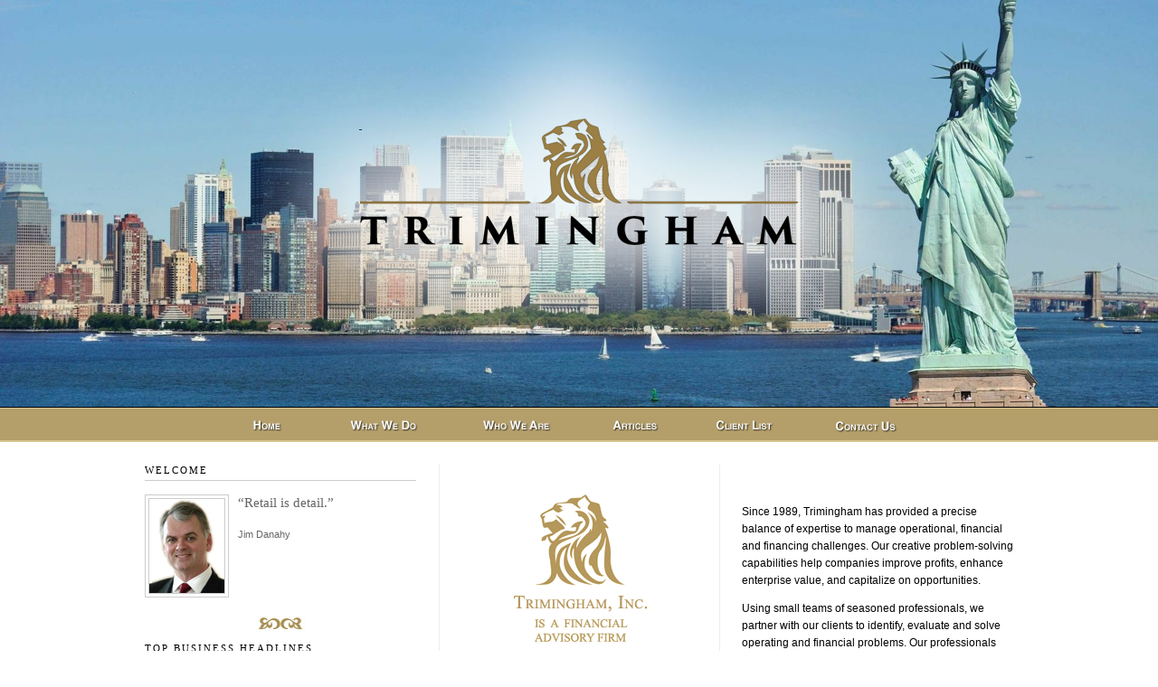

--- FILE ---
content_type: text/html; charset=UTF-8
request_url: https://www.trimingham.com/
body_size: 1007
content:
 
<!DOCTYPE html PUBLIC "-//W3C//DTD XHTML 1.0 Transitional//EN"
        "http://www.w3.org/TR/xhtml1/DTD/xhtml1-transitional.dtd">
<html xmlns="http://www.w3.org/1999/xhtml">

<head>
  <meta http-equiv="Content-Type" content="text/html;charset=utf-8" />
  <meta name="description" content="" />
  <meta name="keywords" content="" />
  <link rel="stylesheet" type="text/css" href="css/style.css" />
  <title>Trimingham</title>
</head>



<body id="home">


<div id="header" class="is-home">&nbsp;

            <div id="logo">
          <a class="home-link" href="/">&nbsp;</a>
        </div>
    
</div>
<div id="navigation">
  <ul>
  <li><a href="/"><img src="/images/nav-home.gif" hspace="20" alt="home" /></a></li>
  <li><a href="/whatwedo/"><img src="/images/nav-whatwedo.gif" hspace="20" alt="what we do" /></a></li>
  <li><a href="/whoweare/"><img src="/images/nav-whoweare.gif" hspace="20" alt="who we are" /></a></li>
  <li><a href="/articles/"><img src="/images/nav-articles.gif" hspace="20" alt="articles" /></a></li>
  <li><a href="/clientlist/"><img src="/images/nav-clientlist.gif" hspace="20" alt="client list" /></a></li>
  <li><a href="/contact/"><img src="/images/nav-contactus.gif" hspace="20" alt="contact us" /></a></li>
  <!--  <li><a href="/blog/?cat=3"><img src="/images/nav-casestudies.gif" hspace="10" alt="" /></a></li>-->
<!--  <li><a href="/blog/"><img src="/images/nav-blog.gif" hspace="20" alt="blog" /></a></li>-->
  </ul>
</div>
<div id="content">
    <div id="column1">
        <h4>Welcome</h4>

        <blockquote class="randomquote">
        <p><img src="images/JimDanahy_headshot_website.jpg" />&#8220;Retail is detail.&#8221;</p>
        <p class="quote-credit"><cite>Jim Danahy</cite></p><br class="clear" />
        </blockquote>

        <h4>Top Business Headlines</h4>

        <ul id="top-bus-headlines">
                    </ul>



    </div>

    <div id="column2">
      <div id="trimingham-intro-img">
        <span></span>
        <p><a href="/whatwedo"><img src="/images/trimingham-intro.gif" /></a></p>
      </div>
    </div>

    <div id="column3">

      <p>&nbsp;</p>

      <p>Since 1989, Trimingham has provided a precise balance of expertise to manage operational, financial and financing challenges.

      Our creative problem-solving capabilities help companies improve profits, enhance enterprise value, and capitalize on opportunities.</p>

      <p>Using small teams of seasoned professionals, we partner with our clients to identify, evaluate and solve operating and financial problems.

      Our professionals have a depth of operating experience, ranging from cashflow and working capital management to supply chain optimization.

      We help management teams develop and implement achievable strategic and tactical plans.</p>

      <p>And because we are so effective, Trimingham has become the "go-to" management consulting firm for private equity firms, owner/managers,

      lenders and boards of directors for creating better outcomes with long term solutions, across a wide range of business challenges and opportunities.</p>

    </div>



<br class="clear" />

</div>

<div id="footer">
&copy; 2015 Trimingham Inc. All Rights Reserved.
</div>

</body>
</html>


--- FILE ---
content_type: text/css
request_url: https://www.trimingham.com/css/style.css
body_size: 1475
content:
body {
    font-family: Verdana,Arial,Helvetica,sans-serif;
    margin: 0;
    padding: 0;
    font-size: 12px;
    }

a {
    color: #003a62;
    }
a:hover {
    color: #6699cc;
    }
em {
    font-size: 110%;
    font-family: Georgia,"Times New Roman",serif;
    font-style: italic;
    }
/* TYPOGRAPHY */

.smallcaps {
  font-variant: small-caps;
}

.contactheading {
  font-variant: small-caps;
  font-size: 14px;
  margin-bottom: 30px;
  color: #b5985a;
}

#navigation li a {
    color: #fff;
    font-size: 12px;
    text-decoration: none;
    display: block;
    font-weight: bold;
    letter-spacing: 1px;
    text-transform: uppercase;
    font-family: 'Century Gothic',Helvetica,Arial,Verdana,sans-serif;;
    }
#navigation li a:hover {
/*    background-color: #b5a271; */
    }

#column1 h4, #column2 h4, #column3 h4 {
    font-size: 11px;
    font-weight: normal;
    margin: 0;
    padding: 0 0 5px 0;
    border-bottom: 1px solid #ccc;
    text-transform: uppercase;
    letter-spacing: 2px;
    }
#column3 h3 {
     margin: 0;
     padding: 5px 0;
     font-size: 16px;
    }
#column3 h3 a {
    text-decoration: none;
    }

#secondary #column1 h2,h3,h4{
    font-family: Georgia,"Times New Roman",serif;
    font-weight: normal;
    }
#secondary #column1 h2 {
    font-size: 20px;
    margin-top: 0;
    }
#secondary #column1 {
    font: 12px/1.6 Verdana,Arial,Helvetica,sans-serif;
    color: #333;
    }
#column1 #top-bus-headlines li {
    margin: 10px 0;
    font-family: Arial,Helvetica,Verdana,sans-serif;
    }

#column3 .post-meta {
    color: #666;
    margin-top: 0;
    font-family: Arial,Helvetica,sans-serif;
    text-transform: uppercase;
    font-size: 11px;
    }

#subnavigation li a {
    display: block;
    padding: 10px;
    font-size: 11px;
    border-bottom: 1px dotted #e0e0e0;
    text-decoration: none;
    }
#subnavigation li a:hover {
    border-bottom: 1px solid #ccc;
    }
#subnavigation li.selected a {
    border-bottom: 1px solid #000;
    }
#subnavigation li.utility a {
    border-bottom: 1px solid #d8c490;
    }
#trimingham-intro {
    background: transparent url(trimingham-lion.gif) center top no-repeat;
    margin-top: 15px;
    padding: 120px 0 0 0;
    font: 11px/1.9 Verdana,Arial,sans-serif;
    /*TODO: Add Lucida Grande */
    }
#trimingham-intro-img {
  padding: 0;
  margin-top: 15px;
}

#trimingham-intro-img p {
  text-align: center;
}

#trimingham-intro .pseudo-smallcaps {
    font-weight: bold;
    }
.pseudo-smallcaps {
    text-transform: uppercase;
    letter-spacing: 1px;
    font-family: Georgia,"Times New Roman",sans-serif;
    }

blockquote img {
    background-color: #e0e0e0;
    border: 1px solid #ccc;
    float: left;
    margin-right: 10px;
    margin-bottom: 20px;
    }
blockquote.randomquote {
    margin: 0;
    font: 15px/1.2 Georgia,"Times New Roman",serif;
    color: #666;
    padding-bottom: 20px;
    background: #fff url("randomquote-divider.gif") center bottom no-repeat;
    margin-bottom: 10px;
    }
p.quote-credit {
    padding-top: 5px;
    font-family: Verdana,Arial,Helvetica,sans-serif;
    font-size: 11px;
    margin: 10px 0 0 90px;
    }
p.quote-credit cite {
    font-style: normal;
    }
#footer {
    font-size: 11px;
    color: #666;
    }

.resourcelist .meta {
    font-size: 11px;
    }


/* LAYOUT */
#logo {
    background: url("logo.png") center center no-repeat;
    width: 486px;
    height: 140px;
    margin: 0 auto;
    margin-top: 117px;
    position: relative;
}
#logo:after {
    content: "";
    width: 769px;
    height: 421px;
    background: url("glow.png") center center no-repeat;
    position: absolute;
    left: -141px;
    top: -140px;
    z-index: -1;
}
.home-link {
    width: 486px;
    height: 140px;
    margin: 0 auto;
    position: relative;
    display: block;
    top: 0;
    left: 0;
}
#searchbox {
  position: absolute;
  top: 50px; right: 0;
  }
#searchbox .submit-button {
  background-color: #003366;
  border: 1px solid #000;
  color: #fff;
  }
#header {
	background: #74AED4 url("ny-web-large.jpg") center center no-repeat;
    background-size: cover;
	height: 450px;
	border-bottom: 1px solid #000;
    position: relative;
    z-index: 1;
}
#header.is-whatwedo {
    background-image: url("lo-web-large.jpg");
    background-color: #6CAAE5;
}
#header.is-whoweare {
    background-image: url("da-web-large.jpg");
    background-color: #4387DC;
}
#header.is-articles {
    background-image: url("la-web-large.jpg");
    background-color: #507ADC;
}
#header.is-clientlist {
    background-image: url("cl-web-large-30.jpg");
    background-color: #baccf1;
}
#header.is-contact {
    background-image: url("vi-web-large.jpg");
    background-color: #41A2E6;
}
#navigation {
    width: 100%;
    float: left;
    background-color: #b49f6b;
    border-top: 1px solid #d8c490;
    border-bottom: 2px solid #d8c490;
    margin-bottom: 25px;
    }
#navigation ul {
    width: 800px;
    margin: 0 auto;
    list-style: none;
    padding: 0;
    width: 800px;
    position: relative;
    /*left: 54px;*/
    }
#navigation li {
    float: left;
    }
#content {
   background: #fff url("content-back.gif") center top repeat-y;
   padding: 0;
   margin: 25px auto; /* TODO: make margins respond */
   clear: both;
   width: 960px;
   }
#secondary #content {
   background: #fff url("content-secondary-back.gif") center top repeat-y;
    }
#column1 {
    width: 300px;
    margin: 0 25px 0 0;
    float: left;
    }
#secondary #column1 {
    width: 470px;
    }
#column2 {
    width: 260px;
    margin: 0 25px 0 25px;
    float: left;
    }
#secondary #column2 {
    margin: 0 0 0 25px;
    float: right;
    }
#column3 {
    width: 300px;
    margin: 0 0 0 25px;
    float: right;
    }

#subnavigation {
    float: left;
    margin: 0 25px 0 0;

    }
#subnavigation ul {
    list-style: none;
    margin:0;
    padding:0;
    }
#subnavigation li {
    display: block;
    padding: 0;
    width: 150px;
    }


/* LOGO IMAGE REPLACEMT */
h1 {
    margin: 0;
    width: 259px;
    height: 100px;
    position: relative;
    font-size: 14px;
    }
h1 span {
    background: #fff url("trimingham-logo5.gif") no-repeat;
    position: absolute;
    width: 259px;
    height: 100px;
    }

/* HOME PAGE STYLES */



#top-bus-headlines {
    list-style: none;
    margin: 0;
    padding: 0;
    }
#top-bus-headlines li {
    margin: 10px 0;
    }


.post-footer {
    padding-top: 10px;
    }
.post-footer .subscribe-rss {
    background: #fff url("rss-icon.gif") 0 -1px no-repeat;
    padding: 2px 2px 2px 25px;
    float: left;
    }
.post-footer .read-more {
    padding: 2px;
    float: right;
    }

 #column3 p {
    line-height: 1.6;
     }

 #footer {
     clear: both;
     width: 960px;
     padding: 10px 0;
     text-align: right;
     border-top: 1px solid #ccc;
     margin: 50px auto 20px auto;
     }


/* UTILITIES */

ul.resourcelist {
    list-style: none;
    margin: 0;
    padding: 0;
    }
ul.resourcelist li {
    margin: 20px 0;
    }
a img {
  border: none;
  text-decoration: none;
    }
.clear {
    clear: both;
    }
